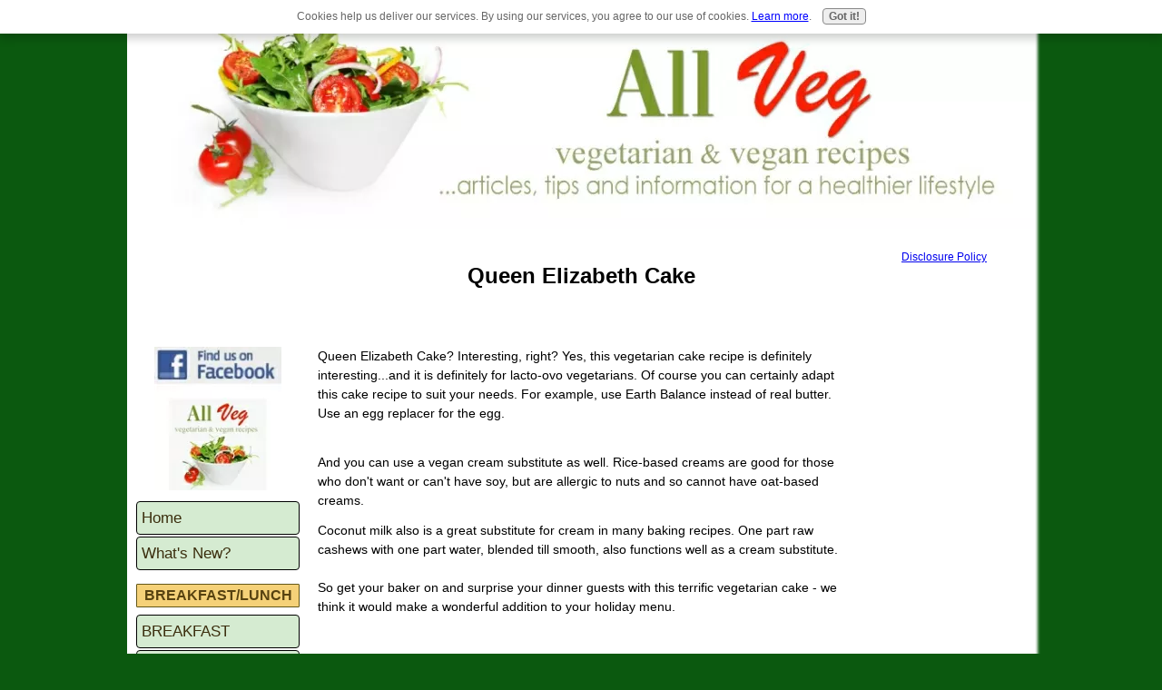

--- FILE ---
content_type: text/html; charset=UTF-8
request_url: https://www.all-veg.com/queen-elizabeth-cake.html
body_size: 8452
content:
<!DOCTYPE HTML PUBLIC "-//W3C//DTD HTML 4.01 Transitional//EN"
        "http://www.w3.org/TR/html4/loose.dtd">
<html>
<head><meta http-equiv="content-type" content="text/html; charset=UTF-8"><title>Queen Elizabeth Cake</title><meta name="description" content="Queen Elizabeth Cake - An informative article and delicious vegetarian cake recipe"><link href="/sd/support-files/A.style.css.pagespeed.cf.0fJ5iBC-sw.css" rel="stylesheet" type="text/css">
<!-- start: tool_blocks.sbi_html_head -->
<link rel="canonical" href="https://www.all-veg.com/queen-elizabeth-cake.html"/>
<link rel="alternate" type="application/rss+xml" title="RSS" href="https://www.all-veg.com/healthy-vegetarian-recipes.xml">
<meta property="og:site_name" content="All-Veg.com"/>
<meta property="og:title" content="Queen Elizabeth Cake"/>
<meta property="og:description" content="Queen Elizabeth Cake - An informative article and delicious vegetarian cake recipe"/>
<meta property="og:type" content="article"/>
<meta property="og:url" content="https://www.all-veg.com/queen-elizabeth-cake.html"/>
<meta property="og:image" content="https://www.all-veg.com/easy-vegetarian-recipes-fb.jpg"/>
<!-- SD -->
<script type="text/javascript" language="JavaScript">var https_page=0</script>
<script src="/c/gdpr-reviveit.js" type="text/javascript" charset="utf-8"></script><script src="https://www.all-veg.com/sd/support-files/gdprcookie.js.pagespeed.jm.LyJeXqoTyT.js" async defer type="text/javascript"></script><!-- end: tool_blocks.sbi_html_head -->
<!-- start: shared_blocks.130984128#end-of-head -->
<!-- end: shared_blocks.130984128#end-of-head -->
<script type="text/javascript" src="/sd/support-files/fix.js.pagespeed.jm.xjuhUcMCVS.js"></script>
<script type="text/javascript">FIX.doEndOfHead();</script>
</head>
<body>
<div id="PageWrapper">
<div id="Header">
<div class="Liner">
<!-- start: shared_blocks.130984124#top-of-header -->
<div>
<a href="https://www.all-veg.com/"><img src="[data-uri]" title="Home" alt="Invis" width="980" height="250"></a>
</div>
<!-- end: shared_blocks.130984124#top-of-header -->
<!-- start: shared_blocks.130984115#bottom-of-header -->
<div class="ExtraNav"><font size="2.5"><b>
<ul>
<li>
<a href="https://www.all-veg.com/Vegetarian-Lifestyle.html">Lifestyle</a> |
</li>
<li>
<a href="https://www.all-veg.com/vegetarian-cooking-tips.html">Cooking Tips</a> |
</li>
<li>
<a href="https://www.all-veg.com/Recipe-Submission.html">Submit A Recipe</a> |
</li>
<li>
<a href="https://www.all-veg.com/Vegetarian-Resources.html">Resources</a> |
</li>
<li>
<a href="https://www.all-veg.com/Contact-Us.html">Contact Us</a> |
</li>
<li>
<a href="https://www.all-veg.com/Privacy-Policy.html">Privacy Policy</a>
</li>
</ul></font></b><br>
</div>
<!-- end: shared_blocks.130984115#bottom-of-header -->
</div><!-- end Liner -->
</div><!-- end Header -->
<div id="ContentWrapper">
<div id="ContentColumn">
<div class="Liner">
<!-- start: shared_blocks.130984112#above-h1 -->
<!-- end: shared_blocks.130984112#above-h1 -->
<h1 style="text-align: center">Queen Elizabeth Cake</h1>
<!-- start: shared_blocks.132107701#SMALL BREAK -->
<br><br>
<!-- end: shared_blocks.132107701#SMALL BREAK -->
<p><span style="font-size: 14px;">Queen Elizabeth Cake? Interesting, right? Yes, t</span><span style="font-size: 14px;">his vegetarian cake recipe is definitely interesting...and it is definitely for lacto-ovo vegetarians. Of course you can certainly adapt this cake recipe to suit your needs. For example, use Earth Balance instead of real butter. Use an egg replacer for the egg.&#xa0;</span></p><p><span style="font-size: 14px;"><br/>And you can use a vegan cream substitute as well.&#xa0;</span><span style="font-family: sans-serif;font-size: 14px;">Rice-based creams are good for those who don't want or can't have soy, but are allergic to nuts and so cannot have oat-based creams.</span></p><p><span style="font-size: 14px;">Coconut milk also is a great substitute for cream in many baking recipes. One part raw cashews with one part water, blended till smooth, also functions well as a cream substitute.<br/><br/>So get your baker on and surprise your dinner guests with this terrific vegetarian cake - we think it would make a wonderful addition to your holiday menu.</span></p>
<!-- start: shared_blocks.130984132#below-h1 -->
<!-- start: shared_blocks.131842018#LARGE BREAK -->
<br><br><br><br>
<!-- end: shared_blocks.131842018#LARGE BREAK -->
<div style="float: left; margin-right: 10px">
<script type="text/javascript">google_ad_client="pub-4520119733373775";;google_ad_width=336;google_ad_height=280;</script><script type="text/javascript" src="https://pagead2.googlesyndication.com/pagead/show_ads.js"></script>
</div>
<!-- end: shared_blocks.130984132#below-h1 -->
<p style="text-align: left;"><span style="font-size: 14px;"><strong>All hail the Queen Elizabeth Cake!<br/>&#xa0; &#xa0; &#xa0; &#xa0; &#xa0; &#xa0; &#xa0; &#xa0; &#xa0; &#xa0; &#xa0; &#xa0; &#xa0; &#xa0; &#xa0; &#xa0; &#xa0; &#xa0; &#xa0; &#xa0;by Eve Pearce<br/><br/></strong></span></p><p><span style="font-size: 14px;">There was a time when ‘delicious dessert’ meant three things: cheesecake, chocolate volcano or, for those after slightly more delicate fare, crème brûlée. These three desserts were star players on just about every aspiring creative cuisine restaurant and to this day, they rank up right there with homemade pancakes or a nutty&#xa0;brownie&#xa0;as far as the ‘yum factor’ is concerned. For many vegetarians, finding a scrumptious savory dish&#xa0;at an average restaurant can often be difficult, but at least we can usually find our perfect match under the tempting dessert listings.</span></p><p><span style="font-size: 14px;">When it comes to sweet and savory dishes in trendy restaurants across the globe, the ‘slow movement’ has been making its mark, enticing diners with the crisp, fresh flavor of seasonal, organic foods often referred to as ‘zero kilometer’ produce. The idea is to reconnect with Nature and the earth by taking the time to prepare delicious homemade meals rather than gobbling down a calorific meal at a fast food establishment. When it comes to family meals, this often involves taking the time to invite kids into the kitchen and teach them about nutrition using a hands-on approach. To quote <a href="http://www.kwikmed.org" onclick="return FIX.track(this);" rel="noopener" target="_blank">KwikMed.org,</a> “Obesity levels are on the increase, and this is due to a lack of exercise combined with a bad diet that contains all the wrong foods and not enough of the right sort of nutrition”. Rather than&#xa0;placate&#xa0;kids with processed food and nutritionally starved store-bought treats, we can teach them how to make desserts containing nutritious ingredients like dates&#xa0;(which promote a healthy heart, brain and digestive system) and walnuts (which are a wonderful source of heart-healthy monounsaturated fats).&#xa0;</span></p><p><span style="font-size: 14px;">In this post, we present you with a true Christmas classic: the Queen Elizabeth cake, jam-packed with soft dates and nutty goodness and topped with a to-die-for toffee sauce. From&#xa0;first bite, it makes it easy to thank Nature for all its bounties and to discover how delicious vegetarian temptations can be.</span></p>
<!-- start: shared_blocks.131842018#LARGE BREAK -->
<br><br><br><br>
<!-- end: shared_blocks.131842018#LARGE BREAK -->
<!-- start: shared_blocks.130984127#below-paragraph-1 -->
<!-- start: shared_blocks.132081404#STARTPRINT -->
<script language="JavaScript">var gAutoPrint=true;function printSpecial(){if(document.getElementById!=null){var html='<HTML>\<HEAD>\ ';if(document.getElementsByTagName!=null){var headTags=document.getElementsByTagName("head");if(headTags.length>0)html+=headTags[0].innerHTML;}html+='\ </HE'+'AD>\ <BODY style="color: #000; background: #fff;">\ ';var printReadyElem=document.getElementById("printReady");if(printReadyElem!=null){html+=printReadyElem.innerHTML;}else{alert("Could not find the printReady section in the HTML");return;}html+='\ </BO'+'DY>\ </HT'+'ML>';var printWin=window.open("","printSpecial");printWin.document.open();printWin.document.write(html);printWin.document.close();if(gAutoPrint)printWin.print();}else{alert("Sorry, the print ready feature is only available in modern browsers.");}}</script>
<div id="printReady">
<!-- end: shared_blocks.132081404#STARTPRINT -->
<!-- end: shared_blocks.130984127#below-paragraph-1 -->
<p><strong>Queen Elizabeth Cake</strong></p><p><strong>Ingredients (serves around eight people):</strong></p><p><strong>For the dates:</strong></p><p>1 cup boiling water<br/>1 cup pitted dates<br/>1 tsp baking soda</p><p><strong>For the cake:</strong></p><p>¼ cup unsalted butter<br/>1 lightly packed cup brown sugar<br/>1 tsp vanilla extract<br/>1 egg<br/>½ cup walnuts (plus around six whole walnuts set aside for decoration)<br/>1 ½ cup sifted all-purpose flour<br/>1/3 tsp fine salt<br/>1/3 tsp baking powder</p><p><strong>For the topping:</strong></p><p>2 Tbsp.&#xa0;butter<br/>4 Tbsp.&#xa0;brown&#xa0;sugar<br/>1 six-ounce can cream</p><p><br/><br/><strong>Instructions:<br/><br/></strong>Cut each date into eight small pieces. Boil water, turn off heat and throw in the chopped dates. Add baking soda, stir once or twice and set aside. <br/><br/>Butter a small donut pan and preheat the oven to 350º. Now start working on the cake. Melt the butter in a pot over low heat, adding sugar until the mixture obtains the consistency of porridge (this process should take around three minutes).&#xa0; The mixture should neither be runny nor too dry. </p><p>Turn the heat off and set the pot aside.</p><p>Sift the flour into a bowl together with the salt and baking powder. Set aside.</p><p>Take the butter and sugar mixture, which should be warm (not hot), add the vanilla essence and mix. Add the whole egg and mix again then add nuts and finally, the date mixture (including the water and soda).</p><p>Add the flour mixture to the date mixture in three batches, making sure the flour is perfectly incorporated. </p><p>Pour the mixture into the buttered pan and bake for around 30 minutes or until an inserted toothpick comes out clean. Once the pan is cool, use a blunt knife to separate the cake from the edges of the pan. Do not remove the cake from the mold until the topping is done, to retain the maximum level of moisture.</p><p>To make the topping, melt the butter and brown sugar in a pan over medium heat, stirring continuously. When the sugar is almost completely dissolved, add the can of cream and stir continuously until it becomes semi-thick and goes a light iced coffee color. </p><p>This process will take around 10 to 15 minutes. Do not cook for too long, as the topping will harden when it cools down. </p><p>Allow it to cool slightly before pouring it over the cake.</p><p><br/></p><p><strong>To serve:</strong></p><p>Decorate your cake with whole walnut pieces. Once sliced, you can also serve with additional whipped cream.<br/></p>
<!-- start: shared_blocks.132081861#PRINTBUTTON -->
</div><br><br>
<!--Place the Print This button here -->
<center><form id="printMe" name="printMe">
<input type="button" name="printMe" onClick="printSpecial()" value="Print this Recipe">
</form></center>
<br><br>
<!-- end: shared_blocks.132081861#PRINTBUTTON -->
<!-- start: shared_blocks.132107701#SMALL BREAK -->
<br><br>
<!-- end: shared_blocks.132107701#SMALL BREAK -->
<!-- start: shared_blocks.130984126#above-socialize-it -->
<!-- start: tool_blocks.faceit_like.2 --><div style='min-height:94px; display: block;'><div class="fb-like" data-href="http://www.all-veg.com/queen-elizabeth-cake.html" data-layout="button_count" data-send="true" data-show-faces="false" data-width="400"></div></div><!-- end: tool_blocks.faceit_like.2 -->
<!-- start: shared_blocks.131842018#LARGE BREAK -->
<br><br><br><br>
<!-- end: shared_blocks.131842018#LARGE BREAK -->
<!-- start: shared_blocks.132178759#Top Of Page -->
<p style="text-align: center;"><a href="#Header"><span style="font-size: 16px;">Back to Top</span></a></p><p style="text-align: center;"><span style="font-size: 14px;">or</span></p><p style="text-align: center;"><a href="https://www.all-veg.com/"><span style="font-size: 16px;font-weight: normal;">HOME</span></a><br/></p>
<!-- end: shared_blocks.132178759#Top Of Page -->
<!-- start: shared_blocks.131842018#LARGE BREAK -->
<br><br><br><br>
<!-- end: shared_blocks.131842018#LARGE BREAK -->
<!-- end: shared_blocks.130984126#above-socialize-it -->
<!-- start: shared_blocks.131836777#COMMENTS -->
<br><br>
<div class="fb-comments" data-href="https://www.all-veg.com" data-width="470" data-num-posts="5"></div>
<br><br>
<!-- end: shared_blocks.131836777#COMMENTS -->
<!-- start: shared_blocks.132107701#SMALL BREAK -->
<br><br>
<!-- end: shared_blocks.132107701#SMALL BREAK -->
<!-- start: shared_blocks.130984114#socialize-it -->
<script type="text/javascript">google_ad_client="pub-4520119733373775";;google_ad_width=336;google_ad_height=280;</script><script type="text/javascript" src="https://pagead2.googlesyndication.com/pagead/show_ads.js"></script>
<script type="text/javascript">stLight.options({publisher:"27211067-efd4-43e7-b911-ccae61635bc5",doNotHash:false,doNotCopy:false,hashAddressBar:false});</script>
<script>var options={"publisher":"27211067-efd4-43e7-b911-ccae61635bc5","position":"left","ad":{"visible":false,"openDelay":5,"closeDelay":0},"chicklets":{"items":["facebook","pinterest","twitter","linkedin","googleplus","delicious"]}};var st_hover_widget=new sharethis.widgets.hoverbuttons(options);</script>
<div class=" socializeIt socializeIt-responsive" style="border-color: #cccccc; border-width: 1px 1px 1px 1px; border-style: solid; box-sizing: border-box"><div style="overflow-x: auto;">
<table class="columns_block grid_block" border="0" style="width: 100%;"><tr><td class="column_0" style="width: 20%;vertical-align:top;">
<div class="shareHeader">
<strong class="ss-shareLabel" style="font-size: 16px;">Share this page:</strong>
<div id="whatsthis" style="font-size:11px;"><a href="#" onclick="open_whats_this(); return false;">What&rsquo;s this?</a></div>
</div>
</td><td class="column_1" style="width: 80%;vertical-align:top;">
</td></tr></table>
</div>
<div class="socialize-pay-it-forward-wrapper" style="background:#99CC99;">
<details class="socialize-pay-it-forward">
<summary>Enjoy this page? Please pay it forward. Here's how...</summary>
<p>Would you prefer to share this page with others by linking to it?</p>
<ol>
<li>Click on the HTML link code below.</li>
<li>Copy and paste it, adding a note of your own, into your blog, a Web page, forums, a blog comment,
your Facebook account, or anywhere that someone would find this page valuable.</li>
</ol>
<script>var l=window.location.href,d=document;document.write('<form action="#"><div style="text-align:center"><textarea cols="50" rows="2" onclick="this.select();">&lt;a href="'+l+'"&gt;'+d.title+'&lt;/a&gt;</textarea></div></form>');</script>
</details>
</div>
</div>
<!-- end: shared_blocks.130984114#socialize-it -->
<!-- start: shared_blocks.130984123#below-socialize-it -->
<p style="text-align: center;"><span style="font-size: 10px;">The opinions expressed in this website are strictly those of the authors.</span><br/><span style="font-size: 10px;">Always consult your nutritionist or healthcare provider before beginning a new diet regimen. </span><br/><span style="font-size: 10px;">© 2011-2012 - all-veg.com. All rights reserved. </span><br/><span style="font-size: 10px;">Reproduction of any material without express written permission is strictly prohibited by law.</span><br/></p>
<!-- end: shared_blocks.130984123#below-socialize-it -->
</div><!-- end Liner -->
</div><!-- end ContentColumn -->
</div><!-- end ContentWrapper -->
<div id="NavColumn">
<div class="Liner">
<!-- start: shared_blocks.130984133#top-of-nav-column -->
<!-- start: shared_blocks.191674036#RI-Text-Link -->
<script type="text/javascript">google_ad_client="pub-4520119733373775";google_ad_slot="2721269263";google_ad_width=120;google_ad_height=90;</script>
<script type="text/javascript" src="https://pagead2.googlesyndication.com/pagead/show_ads.js"></script><br><br>
<!-- end: shared_blocks.191674036#RI-Text-Link -->
<div class="ImageBlock ImageBlockCenter"><a href="https://www.facebook.com/pages/All-Veg-Vegetarian-and-Vegan-food-and-more/197595906946014" onclick="return FIX.track(this);" rel="noopener" target="_blank"><img src="https://www.all-veg.com/images/xAllVegFaceBook.jpg.pagespeed.ic.LlCgI8zpTa.webp" width="140" height="158" data-pin-media="https://www.all-veg.com/images/AllVegFaceBook.jpg" style="width: 140px; height: auto"></a></div>
<!-- end: shared_blocks.130984133#top-of-nav-column -->
<!-- start: shared_blocks.130984129#navigation -->
<!-- start: tool_blocks.navbar --><div class="Navigation"><ul><li class=""><a href="/">Home</a></li><li class=""><a href="/healthy-vegetarian-recipes-blog.html">What's New?</a></li><li><h3>BREAKFAST/LUNCH</h3><ul><li class=""><a href="/vegetarian-breakfast-ideas.html">BREAKFAST</a></li><li class=""><a href="/vegetarian-lunch-ideas.html">LUNCH</a></li></ul></li><li><h3>SALADS</h3><ul><li class=""><a href="/fruity-salads.html">FRUIT(Y) SALADS</a></li><li class=""><a href="/Savory-Salad-Recipes.html">SAVORY SALADS</a></li><li class=""><a href="/pasta-salads.html">PASTA SALADS</a></li><li class=""><a href="/veggie-salads.html">VEGGIE SALADS</a></li><li class=""><a href="/veggie-dips-and-dressings.html">DIPS & DRESSINGS</a></li></ul></li><li><h3>SOUP'S ON!</h3><ul><li class=""><a href="/vegetarian-soup-recipes.html">SOUPS and STEWS</a></li><li class=""><a href="/vegetarian-chili.html">CHILI</a></li></ul></li><li><h3>ENTRÉES</h3><ul><li class=""><a href="/vegetarian-pasta-recipes.html">PASTA</a></li><li class=""><a href="/Tofu-Recipes.html">TOFU</a></li><li class=""><a href="/Rice-Recipes.html">RICE</a></li><li class=""><a href="/vegetarian-casseroles.html">CASSEROLES</a></li><li class=""><a href="/veggie-recipes.html">VEGGIES</a></li></ul></li><li><h3>DESSERTS</h3><ul><li class=""><a href="/delicious-desserts.html">DELICIOUS TREATS</a></li></ul></li><li><h3>ARTICLES & INFORMATION</h3><ul><li class=""><a href="/Vegetarian-Lifestyle.html">Vegetarian Lifestyle</a></li><li class=""><a href="/vegetarian-cooking-tips.html">Vegetarian Cooking Tips</a></li></ul></li><li><h3>FREE COUPONS</h3><ul><li class=""><a href="/My-Free-Coupons.html">COUPON PAGE</a></li></ul></li><li><h3>The Basics</h3><ul><li class=""><a href="/About.html">ABOUT</a></li><li class=""><a href="/Contact-Us.html">CONTACT US</a></li></ul></li><li><h3>YOUR RECIPES</h3><ul><li class=""><a href="/Recipe-Submission.html">SUBMIT A RECIPE</a></li></ul></li><li class=""><a href="/healthy-vegetarian-recipes.html">Tell your story</a></li></ul></div>
<!-- end: tool_blocks.navbar -->
<!-- end: shared_blocks.130984129#navigation -->
<!-- start: shared_blocks.130984134#bottom-of-nav-column -->
<!-- start: shared_blocks.131842018#LARGE BREAK -->
<br><br><br><br>
<!-- end: shared_blocks.131842018#LARGE BREAK -->
<center><a href="http://tracking.livingwithout.com/aff_c?offer_id=2&aff_id=1112&file_id=44" rel="noopener" target="_blank"><img src="http://media.go2speed.org/brand/files/belvoir/2/Subscription120x2402.jpg" width="120" height="240" border="0"/></a></center>
<!-- start: shared_blocks.132107701#SMALL BREAK -->
<br><br>
<!-- end: shared_blocks.132107701#SMALL BREAK -->
<p style="text-align: center;"><span style="font-family: 'comic sans ms','marker felt',sans-serif;font-size: 18px;color: rgb(32, 145, 12);"><b>BLOGS <br/>WE&#xa0; LIKE</b></span><br/></p>
<br>
<p style="text-align: center;"><a href="http://www.veggieeatsandothertreats.com/" onclick="return FIX.track(this);" rel="noopener" target="_blank"><span style="font-family: 'comic sans ms','marker felt',sans-serif;color: rgb(32, 145, 12);font-size: 18px;text-decoration: none;"><b>Veggie Eats and Other Treats</b></span></a><br/></p>
<p style="text-align: center;"><a href="http://veggiemealmaker.com/vegetarian-blog" onclick="return FIX.track(this);" rel="noopener" target="_blank"><span style="font-size: 18px;color: rgb(32, 145, 12);font-family: 'comic sans ms','marker felt',sans-serif;"><b>Veggie <br/>Meal Maker</b></span></a><br/></p>
<p style="text-align: center;"><a href="http://thelazyvegetarian.blogspot.com/" onclick="return FIX.track(this);" rel="noopener" target="_blank"><span style="font-size: 18px;color: rgb(32, 145, 12);font-family: 'comic sans ms','marker felt',sans-serif;"><b>The Lazy Vegetarian</b></span></a><br/></p>
<!-- end: shared_blocks.130984134#bottom-of-nav-column -->
</div><!-- end Liner -->
</div><!-- end NavColumn -->
<div id="ExtraColumn">
<div class="Liner">
<!-- start: shared_blocks.130984117#top-extra-default -->
<p style="text-align: center;"><a href="https://www.all-veg.com/Full-Disclosure.html" target="_blank">Disclosure Policy</a><br/></p>
<br><br>
<!-- end: shared_blocks.130984117#top-extra-default -->
<!-- start: shared_blocks.130984131#extra-default-nav -->
<center>
<script type="text/javascript">google_ad_client="pub-4520119733373775";google_ad_width=120;google_ad_height=600;</script>
<script type="text/javascript" src="https://pagead2.googlesyndication.com/pagead/show_ads.js"></script>
</center>
<!-- start: shared_blocks.132107701#SMALL BREAK -->
<br><br>
<!-- end: shared_blocks.132107701#SMALL BREAK -->
<!-- start: shared_blocks.132107701#SMALL BREAK -->
<br><br>
<!-- end: shared_blocks.132107701#SMALL BREAK -->
<!-- start: shared_blocks.132107701#SMALL BREAK -->
<br><br>
<!-- end: shared_blocks.132107701#SMALL BREAK -->
<!-- end: shared_blocks.130984131#extra-default-nav -->
<!-- start: shared_blocks.130984120#bottom-extra-default -->
<!-- end: shared_blocks.130984120#bottom-extra-default -->
</div><!-- end Liner-->
</div><!-- end ExtraColumn -->
<div id="Footer">
<div class="Liner">
<!-- start: shared_blocks.130984116#above-bottom-nav -->
<!-- end: shared_blocks.130984116#above-bottom-nav -->
<!-- start: shared_blocks.130984119#bottom-navigation -->
<!-- end: shared_blocks.130984119#bottom-navigation -->
<!-- start: shared_blocks.130984113#below-bottom-nav -->
<!-- end: shared_blocks.130984113#below-bottom-nav -->
<!-- start: shared_blocks.130984118#footer -->
<!-- end: shared_blocks.130984118#footer -->
</div><!-- end Liner -->
</div><!-- end Footer -->
</div><!-- end PageWrapper -->
<script type="text/javascript">FIX.doEndOfBody();</script>
<!-- start: tool_blocks.sbi_html_body_end -->
<script>var SS_PARAMS={pinterest_enabled:false,googleplus1_on_page:false,socializeit_onpage:false};</script> <div id="fb-root"></div>
<script async defer crossorigin="anonymous" src="https://connect.facebook.net/en_US/sdk.js#xfbml=1&version=v4.0&autoLogAppEvents=1"></script><style>.g-recaptcha{display:inline-block}.recaptcha_wrapper{text-align:center}</style>
<script>if(typeof recaptcha_callbackings!=="undefined"){SS_PARAMS.recaptcha_callbackings=recaptcha_callbackings||[]};</script><script>(function(d,id){if(d.getElementById(id)){return;}var s=d.createElement('script');s.async=true;s.defer=true;s.src="/ssjs/ldr.js";s.id=id;d.getElementsByTagName('head')[0].appendChild(s);})(document,'_ss_ldr_script');</script><!-- end: tool_blocks.sbi_html_body_end -->
<!-- Generated at 09:23:16 02-Dec-2022 with basic_white_nce v58 -->
</body>
</html>


--- FILE ---
content_type: text/html; charset=utf-8
request_url: https://www.google.com/recaptcha/api2/aframe
body_size: 263
content:
<!DOCTYPE HTML><html><head><meta http-equiv="content-type" content="text/html; charset=UTF-8"></head><body><script nonce="hs6H52Gfy4tgYot5uDSIaw">/** Anti-fraud and anti-abuse applications only. See google.com/recaptcha */ try{var clients={'sodar':'https://pagead2.googlesyndication.com/pagead/sodar?'};window.addEventListener("message",function(a){try{if(a.source===window.parent){var b=JSON.parse(a.data);var c=clients[b['id']];if(c){var d=document.createElement('img');d.src=c+b['params']+'&rc='+(localStorage.getItem("rc::a")?sessionStorage.getItem("rc::b"):"");window.document.body.appendChild(d);sessionStorage.setItem("rc::e",parseInt(sessionStorage.getItem("rc::e")||0)+1);localStorage.setItem("rc::h",'1770117741635');}}}catch(b){}});window.parent.postMessage("_grecaptcha_ready", "*");}catch(b){}</script></body></html>

--- FILE ---
content_type: text/css; charset=utf-8
request_url: https://www.all-veg.com/sd/support-files/A.style.css.pagespeed.cf.0fJ5iBC-sw.css
body_size: 9657
content:
body{background:#fff;margin:0;padding:0;font-family:Verdana,Geneva,sans-serif;color:#000;font-size:75%;line-height:1.5}h1,h2,h3,h4,h5,h6{font-weight:bold}h1,h2,h3,h4,h5,h6{margin:1em 0 .5em}h1{font-size:200%}h2{font-size:150%}h3{font-size:125%}h4{font-size:100%}blockquote{font-size:115%;font-style:italic;margin:12px 50px}code{color:navy}img{border:0}p{margin:1em 0}a{color:#00e}a:visited{color:#55199a}a:active{color:#e00}a img{border:0}#PageWrapper{width:1000px;margin:0 auto}#Header{width:1000px}#Header .Liner{padding:1px 0;position:relative;min-height:198px;_height:198px}#ContentWrapper{float:left;width:600px;padding-left:200px;padding-right:200px}#ContentColumn{width:600px}#NavColumn{float:left;width:200px;margin-left:-1000px}#ExtraColumn{float:left;width:200px;margin-left:-200px}#Footer{clear:both;width:1000px}.Liner{padding:10px;*zoom: 1}#Header .Liner{background:url(https://www.all-veg.com/sd/image-files/xheader-image.gif.pagespeed.ic.SDpn5q3vft.webp) no-repeat}#Footer .Liner{text-align:center}#PageWrapper .Navigation h3{font-family:Verdana,Geneva,sans-serif;font-size:15px;font-weight:bold;color:#000;text-align:left;background-color:transparent;border:0;margin:15px 0 7.5px}.Navigation ul{list-style-type:none;padding:0;margin:0}.Navigation li{padding:0;margin:0 0 2px}.Navigation a{text-decoration:none;padding:5px;display:block;_zoom:1}table#PageWrapper .Navigation{min-width:180px;_width:180px}.ThumbnailLink{text-align:center}#Header .ExtraNav{position:absolute;top:0;right:0;text-align:right}#Footer .ExtraNav{margin:12px auto}.ExtraNav ul{list-style-type:none;padding:0;margin:0}.ExtraNav ul li{display:inline}#PageWrapper .CalloutBox p{font-family:Verdana,Geneva,sans-serif;font-size:11px;font-variant:normal;color:#000}.CalloutBox{background:#ccc;margin:1em auto;padding:.3em;width:85%}.CalloutBox p{font-size:95%;margin:0;padding:.5em}#PageWrapper .ReminderBox h4{font-family:Verdana,Geneva,sans-serif;font-size:12px;font-weight:bold;font-style:normal;font-variant:normal;color:#000;text-align:center;border:0;margin:0;background:none}#PageWrapper .ReminderBox p{font-family:Verdana,Geneva,sans-serif;font-size:12px;font-variant:normal;color:#000}.ReminderBox{background:#ccc;width:35%;margin:1em 0 1em 1em;padding:.3em;float:right}.ReminderBox h4{margin:0;padding:.5em;text-align:center}.ReminderBox p{margin:0;padding:.5em}.AdSenseBoxLeft{margin:0 18px 12px;float:left}.AdSenseBoxRight{margin:0 18px 12px;float:right}.AdSenseBoxCenter{text-align:center;clear:both}.AdSenseBoxCenter468{width:468px;margin:0 auto 12px;clear:both}.AdSenseBoxExtraColumn{padding:0;margin:0 auto 12px;clear:both}.ReturnToNavBox{margin:40px auto 0;padding:0 2px}.formBarGraphBar{border:0;background-color:#009}.blogItItem{margin:18px 0;border-bottom:1px solid #ccc}.RSSbox{padding:.2em 0 1em;font-weight:bold;text-align:center;margin-top:8px;margin-bottom:8px}.RSSbox img{padding:1px 0}.RSSbox ul,.RSSbox ul li{margin:0;padding:0}.RSSbox ul{list-style-type:none;clear:both}.RSSbox ul li{text-align:center}.RSSbox ul li img{border:0;padding:1px 0}.Ezine{border:1px solid #666;background:#fff;padding:4px;margin-top:8px;margin-bottom:8px}.Ezine table{width:100%}.Ezine td{width:50%;text-align:center;vertical-align:top}.Ezine .EzineInputAbove{width:100%}.EzineInput input{width:90%;max-width:350px}td.EzineLabel{text-align:right;font-weight:bold}td.EzineLabelAbove{text-align:center}.EzineDescription{text-align:center}.EzineDescription small{font-size:90%}.Clear{clear:both}.Caption{font-size:85%;font-weight:bold;display:block;margin-bottom:10px}hr{clear:both}#PageWrapper .ImageBlockCenter{margin:1em 0}.ItemRight{float:right;margin:2px 0 12px 18px;text-align:center}.ItemCenter{margin:2px auto 12px;text-align:center;clear:both}.ItemLeft{float:left;margin:2px 18px 12px 0;text-align:center}div#PageWrapper img,table#PageWrapper img{max-width:none}#PageWrapper .ImageBlock img{max-width:100%}.ImageBlock img{margin:0}#PageWrapper .ImageBlock{overflow:hidden}#PageWrapper .ImageBlockLeft{float:left;text-align:center}#PageWrapper .ImageBlockLeft img{margin-right:5px}#PageWrapper .ImageBlockRight{float:right;text-align:center}#PageWrapper .ImageBlockRight img{margin-left:5px}#PageWrapper .ImageBlockCenter{text-align:center}#PageWrapper .noalignment{float:left}#PageWrapper .pinit{text-align:center}#PageWrapper .FormBlockLeft .formwrapper{float:left;margin-right:5px}#PageWrapper .FormBlockRight .formwrapper{float:right;margin-left:5px}#PageWrapper .FormBlockCenter .formwrapper{margin-left:auto;margin-right:auto}#PageWrapper .fb-like,#PageWrapper .fb-comments{display:block;text-align:center;margin-top:10px;margin-bottom:10px}#PageWrapper .formbody td{padding:2px}#notificationOptions,#notificationOptions li{list-style-type:none}.socializeIt,.formbody,.c2_invitation{margin-top:12px;margin-bottom:12px}.googlePlusOne{margin-top:8px;margin-bottom:8px}.TOC dt{font-weight:bold}.TOC dd{margin-bottom:20px}table#PageWrapper{border-collapse:collapse}td#Header,td#Footer,td#NavColumn,td#ContentWrapper,td#ContentColumn,td#ExtraColumn{vertical-align:top}td#ContentColumn,td#ExtraColumn,td#NavColumn{float:none}@media only screen and (max-device-width:480px){html{-webkit-text-size-adjust:none}}html.landscape #ContentColumn{font-size:125%;line-height:1.3}html.mobile .desktopOnly{display:none}.mobileOnly{display:none}html.mobile .mobileOnly{display:block}html.mobile form>table{max-width:100%!important;width:auto!important;-moz-box-sizing:border-box;-webkit-box-sizing:border-box;box-sizing:border-box}html.mobile #NotifyDiv input[type="text"],html.mobile .formbody input[type="text"],html.mobile .comments input[type="text"],html.mobile #NotifyDiv textarea,html.mobile .formbody textarea,html.mobile .comments textarea,html.mobile #NotifyDiv select,html.mobile .formbody select,html.mobile .comments select{width:90%!important}html.mobile #pendingSubmission table{width:100%}html.mobile img{max-width:100%;height:auto;-moz-box-sizing:border-box;-webkit-box-sizing:border-box;box-sizing:border-box}html.mobile iframe{max-width:100%}#toolbar{display:none}#toolbar{text-align:center;width:100%;height:auto;-moz-box-sizing:border-box;-webkit-box-sizing:border-box;box-sizing:border-box;z-index:1000;padding:4px 2px;background:#000;position:fixed;top:0;left:0;display:block}html.mobile #toolbar{display:table;padding:0}html.mobile #toolbarInnerWrapper{display:table-cell;vertical-align:middle;height:35px}html.mobile #toolbar button{width:47.5%;font-size:12px;padding:.3em}html.android2 #toolbar button{background:#f7f7f7;border:1px solid #2f4255;border-radius:.5em}html.fullView #mobileBtn{width:97%}html.mobile #toTopBtn,html.mobile #navBtn{width:64.1%}html.mobile #fullBtn{width:31.1%;margin-right:4px}html.mobile #fullBtn,html.mobile #navBtn{display:inline-block}#fullBtn,#navBtn,#toTopBtn,html.mobile #mobileBtn{display:none}.iosbtnfix{height:1000px;overflow:hidden}.phantomHeaderImage{position:absolute;left:-9999px;top:-9999px}html.mobile,html.mobile body{height:100%}html.mobile #PageWrapper{margin-top:35px;text-align:center;width:100%;-moz-box-sizing:border-box;-webkit-box-sizing:border-box;box-sizing:border-box;overflow:hidden;background-size:100%;-webkit-overflow-scrolling:touch}html.fullView #PageWrapper{margin-top:65px}html.mobile #Header,html.mobile #Footer{width:100%}html.mobile #Header .Liner{background-size:100%}html.mobile #ContentWrapper{padding:0;float:none;width:auto}html.mobile #ContentColumn{width:auto}html.mobile #ContentColumn,html.mobile #NavColumn,html.mobile #ExtraColumn{float:none;margin:0}html.mobile #NavColumn,html.mobile #ExtraColumn{margin-top:200px}html.mobile #ContentColumn,html.mobile #Header,html.mobile #NavColumn,html.mobile #ExtraColumn{text-align:left}html.mobile #NavColumn,html.mobile #ExtraColumn{display:inline-block;vertical-align:top;overflow:hidden}html.mobile #Footer{position:absolute;top:10000px;left:0;overflow:hidden}@media only screen and (max-width:550px){html.mobile .socializeIt,html.mobile .socializeIt img{width:100%!important}html.mobile .socializeIt-2>tbody>tr:first-child>td{width:45%}html.mobile .socializeIt-2>tbody>tr:first-child>td:first-child{width:10%}}html.mobile blockquote{margin-left:8%;margin-right:8%}html.mobile .ExtraNav{display:none!important}@media only screen and (max-width:359px){html.mobile #NavColumn,html.mobile #ExtraColumn{width:155px}}@media only screen and (min-width:360px){html.mobile #NavColumn,html.mobile #ExtraColumn{width:170px}}@media only screen and (max-width:389px){html.mobile #NavColumn *,html.mobile #ExtraColumn *{max-width:100%;background-size:100%}}@media only screen and (min-width:390px){html.mobile #NavColumn,html.mobile #ExtraColumn{width:190px}}html.mobile #ContentColumn .Liner{padding-left:2%;padding-right:2%}html.mobile #NavColumn .Liner,html.mobile #ExtraColumn .Liner{padding:20px 5px}html.mobile #Footer .Liner{padding:2%}html.mobile .CalloutBox{padding:1%}.HorizontalNavBar ul.root{display:inline-block;*display: inline;*zoom: 1;margin:0 auto;padding:0;line-height:18px;font-size:16px}.HorizontalNavBar ul ul{display:none;position:absolute;top:27px;left:1px;z-index:2;margin:0 0 0 -1px;padding:0;*zoom: 1;background:#fff;width:150px}.HorizontalNavBar ul ul ul{top:0;left:150px;margin:0 0 0 -2px;_top:1px}.HorizontalNavBar li{display:block;margin:0;padding:0;list-style:none;position:relative;float:left;white-space:nowrap;border:0}.HorizontalNavBar li.li1{z-index:1}.HorizontalNavBar li.hover{z-index:2}.HorizontalNavBar li li{float:none;white-space:normal;border:1px solid #fff;background:#fff;margin-top:-1px}.HorizontalNavBar span.navheader,.HorizontalNavBar a{display:block;padding:4px 8px;text-decoration:none;_float:left}.HorizontalNavBar ul ul span.navheader,.HorizontalNavBar ul ul a{_float:none}.HorizontalNavBar span.navheader{cursor:default;*zoom: 1;position:relative;padding-left:18px}.HorizontalNavBar ul ul span.navheader{padding-left:8px;padding-right:18px}.HorizontalNavBar span.navheader ins{display:block;width:0;height:0;line-height:0;position:absolute;top:50%;margin-top:-2px;left:2px;border:6px solid #fff;border-bottom:0}.HorizontalNavBar ul ul span.navheader ins{left:auto;top:50%;right:2px;margin-top:-6px;border-bottom-width:6px;border-bottom-style:solid}.HorizontalNavBar li.hover ul,.HorizontalNavBarCSS li:hover ul{display:block}.HorizontalNavBar li.hover li ul,.HorizontalNavBarCSS li:hover li ul{display:none}.HorizontalNavBar li li.hover ul,.HorizontalNavBarCSS li li:hover ul{display:block}.HorizontalNavBar li li.hover li ul,.HorizontalNavBarCSS li li:hover li ul{display:none}.HorizontalNavBar li li li.hover ul,.HorizontalNavBarCSS li li li:hover ul{display:block}.HorizontalNavBar li li li.hover li ul,.HorizontalNavBarCSS li li li:hover li ul{display:none}.HorizontalNavBar li li li li.hover ul,.HorizontalNavBarCSS li li li li:hover ul{display:block}.HorizontalNavBarWide ul.root{width:100%;display:table}.HorizontalNavBarWide li{display:table-cell;float:none;text-align:center}.HorizontalNavBarWide li li{text-align:left;display:block}.HorizontalNavBarLeft{text-align:left}.HorizontalNavBarCenter{text-align:center}.HorizontalNavBarRight{text-align:right}.HorizontalNavBarCenter li li,.HorizontalNavBarRight li li{text-align:left}html.mobile .HorizontalNavBar ul.root>li{z-index:2}html.mobile .HorizontalNavBar ul.root>li.hover{z-index:3}#Header .Liner{position:relative}#Header .HorizontalNavBar{width:100%;position:absolute;bottom:2px;left:0}html.mobile #Header .HorizontalNavBar{bottom:2px}.HorizontalNavBar ul.root{font-size:13px;line-height:16px}.HorizontalNavBar ul ul{top:25px}.HorizontalNavBar li{background:transparent;border:1px solid #000;margin-left:-1px}.HorizontalNavBar li li{background:#fff;border-color:#000;margin-left:0}.HorizontalNavBar span.navheader,.HorizontalNavBar a{background:#fff;color:#00e;font-weight:normal}.HorizontalNavBar a:visited{color:#55199a}.HorizontalNavBar span.hover,.HorizontalNavBar span.navheader:hover,.HorizontalNavBar a:hover{background:#ccc;color:#00e}.HorizontalNavBar ul ul{background:#fff;width:180px;margin-left:-2px}.HorizontalNavBar ul ul ul{left:180px}.HorizontalNavBar span.navheader ins{border-color:#fff;border-top-color:#000}.HorizontalNavBar ul ul span.navheader ins{border-color:#fff;border-left-color:#000}.HorizontalNavBar span.navheader:hover ins,.HorizontalNavBar span.hover ins{border-color:#ccc;border-top-color:#000}.HorizontalNavBar ul ul span.navheader:hover ins,.HorizontalNavBar ul ul span.hover ins{border-color:#ccc;border-left-color:#000}html.mobile .HorizontalNavBar a:hover,html.mobile .HorizontalNavBar span.navheader:hover{background:#fff;color:#00e}html.mobile .HorizontalNavBar span.navheader:hover ins{border-color:#fff;border-top-color:#000}html.mobile .HorizontalNavBar ul ul span.navheader:hover ins{border-color:#fff;border-left-color:#000}.c2Form{padding:8px;border:1px solid #ddd}.InvShelp{font-family:Arial,Helvetica,sans-serif;font-size:12px;background-color:#ffc}.InvShelpT{background:#ddd;padding:0;font-family:Arial,Helvetica,sans-serif;font-size:12px;margin:0;padding:0;text-align:left}a:link.InvShelp{text-decoration:none;color:#000}.InvShelpbox{font-family:Arial,Helvetica,sans-serif;font-size:12px;background-color:#ffc;padding:2px;border:1px solid #666}.InvSquestions{font-weight:bold;font-size:14px;margin:0}.titleInput{width:80%;padding-top:4px;margin:0}.storyInput{width:98%;padding-top:4px;margin:0}.otherText{}.dividerRule{border-top:1px solid #ddd}.blogItItem .blogItThumbnail{float:left;margin-right:10px;margin-bottom:10px;max-width:150px}.blogItItem .blogItReadMore{clear:both}.WhatsNew{border:1px solid #ccc;margin:1em 0;position:relative}#PageWrapper .WhatsNew img{border:0}#PageWrapper .WhatsNew h2{margin:0;padding:.3em 24px .3em 4px;_padding-right:4px;background:#ccc;line-height:1.2;font-size:125%;text-align:center}#PageWrapper .WhatsNew ol,#PageWrapper .WhatsNew ul,#PageWrapper .WhatsNew li{margin:0;padding:0;list-style:none;*zoom: 1}#PageWrapper .WhatsNew ol{margin:0 10px;overflow:hidden}#PageWrapper .WhatsNew ol li{display:block;padding-bottom:1px;border-top:1px solid #ccc;margin-top:-1px}#PageWrapper .WhatsNew h3{font-size:125%;line-height:1.2;margin-bottom:0}.WhatsNew-time{font-size:75%;color:#888;margin-top:.5em}.WhatsNew-more{text-align:right;margin:1em 0}.WhatsNew-subscribe{position:absolute;z-index:2;top:0;right:0;text-align:right;_display:none}.WhatsNew-icon{padding:4px 4px 2px}#PageWrapper .WhatsNew-subscribe ul{display:none;padding:2px 4px;background:#ccc}#PageWrapper .WhatsNew-subscribe ul li{display:block;background-image:none}#PageWrapper .WhatsNew-subscribe:hover ul{display:block}#PageWrapper .WhatsNew-subscribe ul img{display:block;padding:2px 0}.mobile #PageWrapper .WhatsNew h2{padding-right:4px}.mobile .WhatsNew-subscribe{position:static}.mobile .WhatsNew-icon{display:none}.mobile #PageWrapper .WhatsNew-subscribe ul{display:block;text-align:center}.mobile #PageWrapper .WhatsNew-subscribe ul img{display:inline-block}.WhatsNewLeft{float:left;margin-right:.5em}.WhatsNewRight{float:right;margin-left:.5em}.WhatsNewCenter{margin-left:auto;margin-right:auto}.with_images .othervisitors p{margin-left:56px}.thumb_container{float:left;width:50px;height:50px;overflow:hidden;margin-top:3px}.with_images .othervisitors .submission_thumbnail{width:100%}.othervisitors{clear:both}.othervisitors img{border:0}a .Caption{color:inherit}.CaptionLeft{text-align:left}.CaptionCenter{text-align:center}.CaptionRight{text-align:right}#PageWrapper .ImageBlock{max-width:100%}#PageWrapper .noalignment{max-width:100%}#PageWrapper .ImageBlock .Caption{max-width:100%;box-sizing:border-box}#PageWrapper .ImageBlockLeft .Caption{margin-right:5px}#PageWrapper .ImageBlockRight .Caption{margin-left:5px}#PageWrapper .ImageBlockCenter .Caption{margin-left:auto;margin-right:auto}.responsive-row,div[class*="responsive_grid_block-"]{overflow:hidden}div[class*="responsive_col-"]{float:left;min-height:1px;box-sizing:border-box}.responsive_grid_block-12 div[class*="responsive_col-"]{width:8.333%}.responsive_grid_block-11 div[class*="responsive_col-"]{width:9.0909%}.responsive_grid_block-10 div[class*="responsive_col-"]{width:10%}.responsive_grid_block-9 div[class*="responsive_col-"]{width:11.111%}.responsive_grid_block-8 div[class*="responsive_col-"]{width:12.5%}.responsive_grid_block-7 div[class*="responsive_col-"]{width:14.285%}.responsive_grid_block-6 div[class*="responsive_col-"]{width:16.666%}.responsive_grid_block-5 div[class*="responsive_col-"]{width:20%}.responsive_grid_block-4 div[class*="responsive_col-"]{width:25%}.responsive_grid_block-3 div[class*="responsive_col-"]{width:33.333%}.responsive_grid_block-2 div[class*="responsive_col-"]{width:50%}@media only screen and (max-width:768px){.responsive_grid_block-12 div[class*="responsive_col-"]{width:16.666%}.responsive_grid_block-12>.responsive-row>.responsive_col-7{clear:left}.responsive_grid_block-10 div[class*="responsive_col-"]{width:20%}.responsive_grid_block-10>.responsive-row>.responsive_col-6{clear:left}.responsive_grid_block-9 div[class*="responsive_col-"]{width:33.333%}.responsive_grid_block-9>.responsive-row>.responsive_col-4,.responsive_grid_block-9>.responsive-row>.responsive_col-7{clear:left}.responsive_grid_block-8 div[class*="responsive_col-"]{width:25%}.responsive_grid_block-8>.responsive-row>.responsive_col-5{clear:left}.responsive_grid_block-6 div[class*="responsive_col-"]{width:33.333%}.responsive_grid_block-6>.responsive-row>.responsive_col-4{clear:left}.responsive_grid_block-4 div[class*="responsive_col-"]{width:50%}.responsive_grid_block-4>.responsive-row>.responsive_col-3{clear:left}}@media only screen and (max-width:447px){.responsive_grid_block-12 div[class*="responsive_col-"]{width:25%}.responsive_grid_block-12>.responsive-row>.responsive_col-5,.responsive_grid_block-12>.responsive-row>.responsive_col-9{clear:left}.responsive_grid_block-12>.responsive-row>.responsive_col-7{clear:none}.responsive_grid_block-8 div[class*="responsive_col-"],.responsive_grid_block-6 div[class*="responsive_col-"]{width:50%}.responsive_grid_block-8>.responsive-row .responsive_col-3,.responsive_grid_block-8>.responsive-row .responsive_col-5,.responsive_grid_block-8>.responsive-row .responsive_col-7{clear:left}.responsive_grid_block-6>.responsive-row>.responsive_col-3,.responsive_grid_block-6>.responsive-row>.responsive_col-5{clear:left}.responsive_grid_block-6>.responsive-row>.responsive_col-4{clear:none}.responsive_grid_block-11 div[class*="responsive_col-"],.responsive_grid_block-10 div[class*="responsive_col-"],.responsive_grid_block-7 div[class*="responsive_col-"],.responsive_grid_block-5 div[class*="responsive_col-"],.responsive_grid_block-4 div[class*="responsive_col-"],.responsive_grid_block-3 div[class*="responsive_col-"],.responsive_grid_block-2 div[class*="responsive_col-"]{width:100%}}.AdSenseResponsiveBox{width:50%}.Ezine2{margin:1em 0;padding:.5em;border:1px solid #eee}.EzineRow{padding:.5em 0}.EzineVertical label{display:block}.EzineHorizontal .EzineRow,.EzineHorizontal label{display:inline-block}.Ezine2 label,.Ezine2 input[type="text"],.Ezine2 input[type="email"],.EzineButton{vertical-align:middle}.Ezine2 input:focus[type="text"],.Ezine2 input:focus[type="email"]{background-color:#ffc}.EzineLeft{text-align:left}.EzineCenter{text-align:center}.EzineRight{text-align:right}.EzineRow{max-width:100%;box-sizing:border-box}.Ezine2 label,.Ezine2 input[type="text"],.Ezine2 input[type="email"],.EzineButton{max-width:100%;box-sizing:border-box}hr{clear:both}@media only screen and (max-width:550px){.socializeIt,.socializeIt img,.socializeIt textarea{width:100%!important}.socializeIt td[rowspan="2"],.socializeIt td[rowspan="1"]{white-space:normal!important}}@media only screen and (max-width:450px){.socializeIt .socialIcon{white-space:normal!important;text-align:center;display:block!important}.socializeIt .socialIcon span{display:block!important}}html.mobile .desktopOnly{display:none!important}.mobileOnly{display:none!important}html.mobile .mobileOnly{display:block!important}html.mobile #NavColumn .pinit>span,html.mobile #ExtraColumn .pinit>span{background-size:14px 14px}#PageWrapper .formwrapper .formBuilderForm-Throbber{border:0}.text_image_block{margin:.5em 0 0 0}.text_image_not_floated.text_image_left .ImageBlock img{float:left}.text_image_not_floated.text_image_right .ImageBlock img{float:right}.text_image_not_floated.text_image_center .ImageBlock{text-align:center}#PageWrapper .text_image_floated .ImageBlock{margin:.3em 0 0 0}#PageWrapper .text_image_floated.text_image_left .ImageBlock{float:left;margin-right:10px}#PageWrapper .text_image_floated.text_image_right .ImageBlock{float:right;margin-left:10px}.text_image_top_cleared,.text_image_both_cleared{clear:both}.text_image_bottom_cleared p:last-of-type:after,.text_image_both_cleared p:last-of-type:after{content:"";clear:both;display:block;width:100%}html.mobile #PageWrapper .text_image_floated.text_image_left .ImageBlock,html.mobile #PageWrapper .text_image_floated.text_image_right .ImageBlock{float:none;margin:0 0 15px 0}html.mobile div#PageWrapper .text_image_floated .ImageBlock{max-width:100%}#PageWrapper .MediaBlock{margin-top:15px;margin-bottom:15px}#PageWrapper .MediaBlockLeft{float:left;margin-right:15px}#PageWrapper .MediaBlockRight{float:right;margin-left:15px}#PageWrapper .MediaBlockCenter{display:block;margin-left:auto;margin-right:auto;margin-top:15px;margin-bottom:15px}.WhatsNew{box-sizing:border-box}.eucookiebar button,.eucookiebar p{display:inline-block;margin:.25em .5em;font-family:"Lucida Grande",Geneva,Arial,Verdana,sans-serif}.eucookiebar{text-align:center;position:absolute;top:-250px;left:0;right:0;background:#fff;padding:.5% 2%;box-shadow:0 4px 10px 1px rgba(0,0,0,.2);z-index:9999;font-size:12px;font-family:"Lucida Grande",Geneva,Arial,Verdana,sans-serif;color:#666;transition:top .5s ease , bottom .5s ease , opacity .5s ease}.eucookiebar a{color:#00f;font-weight:400;text-decoration:underline}.eucookiebar a:visited{color:#551a8b}.eucookiebar a:active{color:red}.eucookiebar button{background:#eee;border:1px solid #888;border-radius:4px;font-size:100%;font-weight:700;color:#666}.eucookiebar button:hover{background:#666;color:#fff}.eucookiebar.show{top:0;opacity:1}.eucookiebar.hide{top:-250px;opacity:0;pointer-events:none}.eucookiebar.bottom{top:auto;bottom:-250px;position:fixed}.eucookiebar.bottom.show{bottom:0}.eucookiebar.bottom.hide{bottom:-250px}#PageWrapper .RelatedPagesBlock ul{padding:0;margin:0;list-style:none}#PageWrapper .RelatedPagesBlock ul.down .relatedPagesThumbnail{float:left;margin-right:10px}#PageWrapper .RelatedPagesBlock ul.down .relatedPagesThumbnail a{display:block;width:50px;height:50px;background-size:cover;background-repeat:no-repeat;background-position:center;background-image:url(/ssimgs/ximage-placeholder.png.pagespeed.ic.BP0CMYEXYd.webp)}#PageWrapper .RelatedPagesBlock ul.down h3{margin-top:0;margin-bottom:0}#PageWrapper .RelatedPagesBlock ul.down p{margin:0}#PageWrapper .RelatedPagesBlock ul li{border:none!important}#PageWrapper .RelatedPagesBlock ul.down li{clear:both;overflow:hidden;padding-top:10px;padding-bottom:10px}#PageWrapper .RelatedPagesBlock ul.across{display:-webkit-box;display:-moz-box;display:-ms-flexbox;display:-webkit-flex;display:flex;-webkit-flex-flow:row wrap;justify-content:space-between}#PageWrapper .RelatedPagesBlock ul.across .relatedPagesThumbnail a{display:block;width:100%;height:200px;background-size:cover;background-repeat:no-repeat;background-position:center;background-image:url(/ssimgs/ximage-placeholder.png.pagespeed.ic.BP0CMYEXYd.webp)}#PageWrapper .RelatedPagesBlock ul.across li{box-sizing:border-box;padding:10px 0;width:200px}#PageWrapper .RelatedPagesBlock ul.text li{padding-top:10px;padding-bottom:10px}#PageWrapper .RelatedPagesBlock ul.text li .relatedPagesThumbnail{display:none}#PageWrapper .RelatedPagesBlock ul.text li p{margin:0}#PageWrapper .RelatedPagesBlock .text h3{margin-top:0}#PageWrapper .BreadcrumbBlock .BreadcrumbTiers{list-style:none;margin:30px 0 0;padding:0}#PageWrapper .BreadcrumbBlock .BreadcrumbTiers .BreadcrumbItem{display:inline-block}#PageWrapper .BreadcrumbBlock .BreadcrumbTiers .BreadcrumbItem+.BreadcrumbItem::before{padding:8px;color:#000;content:">"}#PageWrapper .BreadcrumbBlock.BreadcrumbBlockRight .BreadcrumbTiers{text-align:right}#PageWrapper .BreadcrumbBlock.BreadcrumbBlockLeft .BreadcrumbTiers{text-align:left}#PageWrapper .BreadcrumbBlock.BreadcrumbBlockCenter .BreadcrumbTiers{text-align:center}.SocialDestinations span{display:none}.SocialShare .socialIcon:hover{text-decoration:none}.SocialShare .socialIcon{line-height:2em;white-space:nowrap}#PageWrapper .SocialShare .socialIcon.twitter{color:#28a9e0}#PageWrapper .SocialShare .socialIcon.facebook{color:#3b579d}#PageWrapper .SocialShare .socialIcon.pinterest{color:#cd1d1f}#PageWrapper .SocialShare .socialIcon.tumblr{color:#35465c}#PageWrapper .SocialShare .socialIcon.reddit{color:#ff4500}#PageWrapper .SocialShare .socialIcon.whatsapp{color:#25d366}#PageWrapper .SocialShare .socialIcon.messenger{color:#0078ff}#PageWrapper .SocialShare .socialIcon.google-plus{color:#df4a32}.SocialShare.SocialShareSticky.SocialShareStickyRightNoTranslation a,.SocialShare.SocialShareSticky.SocialShareStickyRight a,.SocialShare.SocialShareSticky.SocialShareStickyLeft a,.SocialShare.SocialShareSticky label{display:block}.SocialShare.SocialShareSticky.SocialShareStickyTop a,.SocialShare.SocialShareSticky.SocialShareStickyBottom a,.SocialShare.SocialShareSticky label{display:inline-block;vertical-align:middle}.SocialShare.SocialShareSticky.SocialShareStickyRight.hidden,.SocialShare.SocialShareSticky.SocialShareStickyRightNoTranslation.hidden{transform:translateY(-50%) translateX(100%)}.SocialShare.SocialShareSticky.SocialShareStickyLeft.hidden{transform:translateY(-50%) translateX(-100%)}.SocialShare.SocialShareSticky.SocialShareStickyTop.hidden{transform:translateY(-100%) translateX(-50%)}.SocialShare.SocialShareSticky.SocialShareStickyBottom.hidden{transform:translateY(100%) translateX(-50%)}.SocialShareSticky.SocialShareStickyRight.hidden .hideButton,.SocialShareSticky.SocialShareStickyRightNoTranslation.hidden .hideButton{left:-35px;-ms-transform:rotate(.75turn);transform:rotate(.75turn)}.SocialShareSticky.SocialShareStickyLeft.hidden .hideButton{right:-35px;-ms-transform:rotate(-.75turn);transform:rotate(-.75turn)}.SocialShareSticky.SocialShareStickyTop.hidden .hideButton{top:30px;-ms-transform:rotate(.5turn);transform:rotate(.5turn)}.SocialShareSticky.SocialShareStickyBottom.hidden .hideButton{bottom:30px;-ms-transform:rotate(1turn);transform:rotate(1turn)}.SocialShareSticky .hideButton{cursor:pointer;border:0;position:absolute;right:0;width:51px;height:51px;padding:20px}.SocialShareStickyRight .hideButton,.SocialShareStickyRightNoTranslation .hideButton{-ms-transform:rotate(.25turn);transform:rotate(.25turn)}.SocialShareStickyLeft .hideButton{-ms-transform:rotate(-.25turn);transform:rotate(-.25turn)}.SocialShareSticky.SocialShareStickyTop .hideButton{right:-47px;top:0}.SocialShareSticky.SocialShareStickyBottom .hideButton{right:-47px;bottom:0;-ms-transform:rotate(.50turn);transform:rotate(.50turn)}.SocialShareSticky{position:fixed;right:0;top:50%;padding:5px;z-index:9999;background:#fff;text-align:center}.SocialShare.SocialShareMini span,.SocialShare.SocialShareSticky span{display:none}.SocialShareSticky.SocialShareStickyRightNoTranslation{right:0;left:auto;top:25%;border-radius:5px 0 0 5px;border-right:none!important}.SocialShareSticky.SocialShareStickyRight{right:0;left:auto;border-radius:5px 0 0 5px;transform:translateY(-50%);border-right:none!important}.SocialShareSticky.SocialShareStickyTop{right:auto;left:50%;top:0;border-radius:0 0 5px 5px;transform:translateX(-50%);border-top:none!important}.SocialShareSticky.SocialShareStickyBottom{right:auto;left:50%;bottom:0;top:auto;border-radius:5px 5px 0 0;transform:translateX(-50%);border-bottom:none!important}.SocialShareSticky.SocialShareStickyLeft{left:0;right:auto;border-radius:0 5px 5px 0;transform:translateY(-50%);border-left:none!important}.socialize-pay-it-forward-wrapper{padding:.5em;margin:2px}.socialize-pay-it-forward-wrapper details{text-align:left}.socialize-pay-it-forward-wrapper summary{cursor:pointer;text-align:center;outline:none;list-style:none;text-decoration:none}.socialize-pay-it-forward-wrapper summary:hover{text-decoration:underline}.socialize-pay-it-forward-wrapper summary::-webkit-details-marker{display:none}.socialIcon svg{margin-left:3px;margin-right:3px;height:2em;width:2em;display:inline-block;vertical-align:middle}.SocialShare .socialIcon{display:inline-block}#PageWrapper .RelatedPagesBlock ul.across .relatedPagesThumbnail a,#PageWrapper .RelatedPagesBlock ul.down .relatedPagesThumbnail a{background-image:none}.WhatsNew-icon{width:24px;height:22px}#PageWrapper .WhatsNew-subscribe ul img{width:91px;height:21px}.FAQContainer{padding:20px 0}.FAQContainer .AccordionContainer summary{font-size:22px;margin-top:0;padding:10px 0}.FAQContainer .AccordionContainer summary p{display:inline-block;margin:0;padding:0}.FAQContainer.disabled .AccordionContainer summary::marker{content:'';display:block}.FAQContainer.disabled .AccordionContainer summary{pointer-events:none}@media (max-width:768px){.imagePreview img{height:auto}}.FAQContainer .AccordionContainer summary{list-style:none}.FAQContainer .AccordionContainer summary .AccordionHeader{cursor:pointer}.FAQContainer .AccordionContainer summary::-webkit-details-marker{display:none}.FAQContainer .AccordionContainer summary .AccordionHeader:before{content:"►";float:left;margin-right:5px;font-size:.7em;line-height:2em}.FAQContainer .AccordionContainer[open] .AccordionHeader:before{content:"▼"}.FAQContainer.disabled .AccordionContainer summary .AccordionHeader:before{display:none}.FAQContainer .AccordionContainer summary .AccordionHeader p{display:block;margin:0;padding:0}#PageWrapper .SocialShare .socialIcon.twitter{color:#000}.YtFacade{position:relative}.YtFacade iframe{position:absolute;top:0;left:0;width:100%;height:100%;z-index:1}.YtFacade img{width:100%;height:100%;z-index:2;object-fit:cover}.YtFacade svg{position:absolute;top:50%;left:50%;width:68px;height:48px;margin-top:-24px;margin-left:-34px;z-index:3}.YtFacadeButton{position:absolute;top:0;left:0;width:100%;height:100%;z-index:3;cursor:pointer}#PageWrapper .WhatsNew-subscribe ul{padding:4px}#PageWrapper .WhatsNew-subscribe ul img{margin:4px}body,html.mobile body{background-color:#0b590f;background-position:50% 0%}html.mobile body{}@media (max-width:768px){body{}}@media (max-width:447px){body{}}#Footer .Liner p,html.mobile #Footer .Liner p{}html.mobile #Footer .Liner p{}@media (max-width:768px){#Footer .Liner p{}}@media (max-width:447px){#Footer .Liner p{}}#Footer .Liner,html.mobile #Footer .Liner{}html.mobile #Footer .Liner{}@media (max-width:768px){#Footer .Liner{}}@media (max-width:447px){#Footer .Liner{}}#Header .Liner,html.mobile #Header .Liner{background-image:url(/sd/image-files/xAllVegHdr-2.jpg.pagespeed.ic.qefIAsz97c.webp);min-height:233px;min-height:233px}html.mobile #Header .Liner{}@media (max-width:768px){#Header .Liner{}}@media (max-width:447px){#Header .Liner{}}#Header .Liner{min-height:233px;_height:233px}html.mobile #Header .Liner{min-height: }#Header .Liner,html.mobile #Header .Liner{background-image:url(/sd/image-files/xAllVegHdr-2.jpg.pagespeed.ic.qefIAsz97c.webp);min-height:233px}html.mobile #Header .Liner{}@media (max-width:768px){#Header .Liner{}}@media (max-width:447px){#Header .Liner{}}#ExtraColumn .Liner,html.mobile #ExtraColumn .Liner{border-color:#0b590f;border-style:solid;border-top-width:0;border-right-width:0;border-bottom-width:0;border-left-width:0;background-color:#fff}html.mobile #ExtraColumn .Liner{}@media (max-width:768px){#ExtraColumn .Liner{}}@media (max-width:447px){#ExtraColumn .Liner{}}#ExtraColumn,html.mobile #ExtraColumn{}html.mobile #ExtraColumn{}@media (max-width:768px){#ExtraColumn{}}@media (max-width:447px){#ExtraColumn{}}#NavColumn .Liner,html.mobile #NavColumn .Liner{background-color:#fff}html.mobile #NavColumn .Liner{}@media (max-width:768px){#NavColumn .Liner{}}@media (max-width:447px){#NavColumn .Liner{}}#NavColumn,html.mobile #NavColumn{}html.mobile #NavColumn{}@media (max-width:768px){#NavColumn{}}@media (max-width:447px){#NavColumn{}}#ContentColumn .Liner,html.mobile #ContentColumn .Liner{background-color:#fff}html.mobile #ContentColumn .Liner{}@media (max-width:768px){#ContentColumn .Liner{}}@media (max-width:447px){#ContentColumn .Liner{}}#ContentColumn,html.mobile #ContentColumn{}html.mobile #ContentColumn{}@media (max-width:768px){#ContentColumn{}}@media (max-width:447px){#ContentColumn{}}#ContentColumn p,html.mobile #ContentColumn p{}html.mobile #ContentColumn p{}@media (max-width:768px){#ContentColumn p{}}@media (max-width:447px){#ContentColumn p{}}#PageWrapper,html.mobile #PageWrapper{border-color:#000;border-style:solid;border-top-width:0;border-right-width:0;border-bottom-width:0;border-left-width:0;background-color:#fff;background-position:50% 0%;box-shadow:3px 3px 3px 0 #fff}html.mobile #PageWrapper{}@media (max-width:768px){#PageWrapper{}}@media (max-width:447px){#PageWrapper{}}#PageWrapper h1,html.mobile #PageWrapper h1{border-color:#000;border-style:solid;border-top-width:0;border-right-width:0;border-bottom-width:0;border-left-width:0;background-color:#fff;margin-left:0}html.mobile #PageWrapper h1{}@media (max-width:768px){#PageWrapper h1{}}@media (max-width:447px){#PageWrapper h1{}}#PageWrapper h2,html.mobile #PageWrapper h2{}html.mobile #PageWrapper h2{}@media (max-width:768px){#PageWrapper h2{}}@media (max-width:447px){#PageWrapper h2{}}#PageWrapper h3,html.mobile #PageWrapper h3{}html.mobile #PageWrapper h3{}@media (max-width:768px){#PageWrapper h3{}}@media (max-width:447px){#PageWrapper h3{}}#PageWrapper h4,html.mobile #PageWrapper h4{background-color:#f5d178}html.mobile #PageWrapper h4{}@media (max-width:768px){#PageWrapper h4{}}@media (max-width:447px){#PageWrapper h4{}}.Navigation h3,html.mobile .Navigation h3{border-color:#635718;border-style:solid;border-top-width:1px;border-right-width:1px;border-bottom-width:1px;border-left-width:1px;background-color:#f5d178;border-top-left-radius:1px;border-top-right-radius:1px;border-bottom-left-radius:1px;border-bottom-right-radius:1px;text-align:center;font-size:16px;color:#574210;overflow:hidden}html.mobile .Navigation h3{}@media (max-width:768px){.Navigation h3{}}@media (max-width:447px){.Navigation h3{}}#PageWrapper .Navigation h3,html.mobile #PageWrapper .Navigation h3{border-color:#635718;border-style:solid;border-top-width:1px;border-right-width:1px;border-bottom-width:1px;border-left-width:1px;background-color:#f5d178;border-top-left-radius:1px;border-top-right-radius:1px;border-bottom-left-radius:1px;border-bottom-right-radius:1px;text-align:center;font-size:16px;color:#574210;overflow:hidden}html.mobile #PageWrapper .Navigation h3{}@media (max-width:768px){#PageWrapper .Navigation h3{}}@media (max-width:447px){#PageWrapper .Navigation h3{}}body #PageWrapper div.Navigation h3,html.mobile body #PageWrapper div.Navigation h3{border-color:#635718;border-style:solid;border-top-width:1px;border-right-width:1px;border-bottom-width:1px;border-left-width:1px;background-color:#f5d178;border-top-left-radius:1px;border-top-right-radius:1px;border-bottom-left-radius:1px;border-bottom-right-radius:1px;text-align:center;font-size:16px;color:#574210;overflow:hidden}html.mobile body #PageWrapper div.Navigation h3{}@media (max-width:768px){body #PageWrapper div.Navigation h3{}}@media (max-width:447px){body #PageWrapper div.Navigation h3{}}.Navigation a,html.mobile .Navigation a{font-size:17px;font-family:Verdana,Geneva,sans-serif;font-family:Verdana,Geneva,sans-serif;border-style:solid;border-top-width:1px;border-right-width:1px;border-bottom-width:1px;border-left-width:1px;border-top-left-radius:4px;border-top-right-radius:4px;border-bottom-left-radius:4px;border-bottom-right-radius:4px;overflow:hidden}html.mobile .Navigation a{}@media (max-width:768px){.Navigation a{}}@media (max-width:447px){.Navigation a{}}#PageWrapper div.Navigation a,html.mobile #PageWrapper div.Navigation a{font-size:17px;font-family:Verdana,Geneva,sans-serif;font-family:Verdana,Geneva,sans-serif;border-style:solid;border-top-width:1px;border-right-width:1px;border-bottom-width:1px;border-left-width:1px;border-top-left-radius:4px;border-top-right-radius:4px;border-bottom-left-radius:4px;border-bottom-right-radius:4px;overflow:hidden}html.mobile #PageWrapper div.Navigation a{}@media (max-width:768px){#PageWrapper div.Navigation a{}}@media (max-width:447px){#PageWrapper div.Navigation a{}}.Navigation a,#PageWrapper div.Navigation a{}html.mobile .Navigation a,html.mobile #PageWrapper div.Navigation a{}.Navigation a:link,html.mobile .Navigation a:link{color:#3b2e0e;background-color:#d5ebd1;border-color:#000}html.mobile .Navigation a:link{}@media (max-width:768px){.Navigation a:link{}}@media (max-width:447px){.Navigation a:link{}}#PageWrapper div.Navigation a:link,html.mobile #PageWrapper div.Navigation a:link{color:#3b2e0e;background-color:#d5ebd1;border-color:#000}html.mobile #PageWrapper div.Navigation a:link{}@media (max-width:768px){#PageWrapper div.Navigation a:link{}}@media (max-width:447px){#PageWrapper div.Navigation a:link{}}.Navigation a:visited,html.mobile .Navigation a:visited{background-color:#d5ebd1;color:#346641}html.mobile .Navigation a:visited{}@media (max-width:768px){.Navigation a:visited{}}@media (max-width:447px){.Navigation a:visited{}}#PageWrapper div.Navigation a:visited,html.mobile #PageWrapper div.Navigation a:visited{background-color:#d5ebd1;color:#346641}html.mobile #PageWrapper div.Navigation a:visited{}@media (max-width:768px){#PageWrapper div.Navigation a:visited{}}@media (max-width:447px){#PageWrapper div.Navigation a:visited{}}.Navigation a:hover,html.mobile .Navigation a:hover{background-color:#d5ebd1;color:#3d2e07}html.mobile .Navigation a:hover{}@media (max-width:768px){.Navigation a:hover{}}@media (max-width:447px){.Navigation a:hover{}}#PageWrapper div.Navigation a:hover,html.mobile #PageWrapper div.Navigation a:hover{background-color:#d5ebd1;color:#3d2e07}html.mobile #PageWrapper div.Navigation a:hover{}@media (max-width:768px){#PageWrapper div.Navigation a:hover{}}@media (max-width:447px){#PageWrapper div.Navigation a:hover{}}.TOC,html.mobile .TOC{}html.mobile .TOC{}@media (max-width:768px){.TOC{}}@media (max-width:447px){.TOC{}}.Ezine,html.mobile .Ezine{border-color:#666}html.mobile .Ezine{}@media (max-width:768px){.Ezine{}}@media (max-width:447px){.Ezine{}}.Ezine{padding:4px 0}.HorizontalNavBar .li1,html.mobile .HorizontalNavBar .li1{}html.mobile .HorizontalNavBar .li1{}@media (max-width:768px){.HorizontalNavBar .li1{}}@media (max-width:447px){.HorizontalNavBar .li1{}}.HorizontalNavBar ul a,html.mobile .HorizontalNavBar ul a{}html.mobile .HorizontalNavBar ul a{}@media (max-width:768px){.HorizontalNavBar ul a{}}@media (max-width:447px){.HorizontalNavBar ul a{}}.HorizontalNavBar ul a:link,html.mobile .HorizontalNavBar ul a:link{}html.mobile .HorizontalNavBar ul a:link{}@media (max-width:768px){.HorizontalNavBar ul a:link{}}@media (max-width:447px){.HorizontalNavBar ul a:link{}}.HorizontalNavBar ul a:visited,html.mobile .HorizontalNavBar ul a:visited{}html.mobile .HorizontalNavBar ul a:visited{}@media (max-width:768px){.HorizontalNavBar ul a:visited{}}@media (max-width:447px){.HorizontalNavBar ul a:visited{}}.HorizontalNavBar ul a:hover,html.mobile .HorizontalNavBar ul a:hover{}html.mobile .HorizontalNavBar ul a:hover{}@media (max-width:768px){.HorizontalNavBar ul a:hover{}}@media (max-width:447px){.HorizontalNavBar ul a:hover{}}.HorizontalNavBar ul span.navheader,html.mobile .HorizontalNavBar ul span.navheader{}html.mobile .HorizontalNavBar ul span.navheader{}@media (max-width:768px){.HorizontalNavBar ul span.navheader{}}@media (max-width:447px){.HorizontalNavBar ul span.navheader{}}.HorizontalNavBar ul span.navheader:hover,html.mobile .HorizontalNavBar ul span.navheader:hover{}html.mobile .HorizontalNavBar ul span.navheader:hover{}@media (max-width:768px){.HorizontalNavBar ul span.navheader:hover{}}@media (max-width:447px){.HorizontalNavBar ul span.navheader:hover{}}.HorizontalNavBar ul span.navheader ins,html.mobile .HorizontalNavBar ul span.navheader ins{}html.mobile .HorizontalNavBar ul span.navheader ins{}@media (max-width:768px){.HorizontalNavBar ul span.navheader ins{}}@media (max-width:447px){.HorizontalNavBar ul span.navheader ins{}}.HorizontalNavBar ul span.navheader:hover ins,html.mobile .HorizontalNavBar ul span.navheader:hover ins{}html.mobile .HorizontalNavBar ul span.navheader:hover ins{}@media (max-width:768px){.HorizontalNavBar ul span.navheader:hover ins{}}@media (max-width:447px){.HorizontalNavBar ul span.navheader:hover ins{}}#Header .HorizontalNavBar,html.mobile #Header .HorizontalNavBar{}html.mobile #Header .HorizontalNavBar{}@media (max-width:768px){#Header .HorizontalNavBar{}}@media (max-width:447px){#Header .HorizontalNavBar{}}#Header .HorizontalNavBar ul.root,html.mobile #Header .HorizontalNavBar ul.root{}html.mobile #Header .HorizontalNavBar ul.root{}@media (max-width:768px){#Header .HorizontalNavBar ul.root{}}@media (max-width:447px){#Header .HorizontalNavBar ul.root{}}.HorizontalNavBar .li1 .li2,html.mobile .HorizontalNavBar .li1 .li2{}html.mobile .HorizontalNavBar .li1 .li2{}@media (max-width:768px){.HorizontalNavBar .li1 .li2{}}@media (max-width:447px){.HorizontalNavBar .li1 .li2{}}.HorizontalNavBar ul ul,html.mobile .HorizontalNavBar ul ul{}html.mobile .HorizontalNavBar ul ul{}@media (max-width:768px){.HorizontalNavBar ul ul{}}@media (max-width:447px){.HorizontalNavBar ul ul{}}.HorizontalNavBar ul ul a,html.mobile .HorizontalNavBar ul ul a{}html.mobile .HorizontalNavBar ul ul a{}@media (max-width:768px){.HorizontalNavBar ul ul a{}}@media (max-width:447px){.HorizontalNavBar ul ul a{}}.HorizontalNavBar ul ul a:link,html.mobile .HorizontalNavBar ul ul a:link{}html.mobile .HorizontalNavBar ul ul a:link{}@media (max-width:768px){.HorizontalNavBar ul ul a:link{}}@media (max-width:447px){.HorizontalNavBar ul ul a:link{}}.HorizontalNavBar ul ul a:visited,html.mobile .HorizontalNavBar ul ul a:visited{}html.mobile .HorizontalNavBar ul ul a:visited{}@media (max-width:768px){.HorizontalNavBar ul ul a:visited{}}@media (max-width:447px){.HorizontalNavBar ul ul a:visited{}}.HorizontalNavBar ul ul a:hover,html.mobile .HorizontalNavBar ul ul a:hover{}html.mobile .HorizontalNavBar ul ul a:hover{}@media (max-width:768px){.HorizontalNavBar ul ul a:hover{}}@media (max-width:447px){.HorizontalNavBar ul ul a:hover{}}.HorizontalNavBar ul ul span.navheader,html.mobile .HorizontalNavBar ul ul span.navheader{}html.mobile .HorizontalNavBar ul ul span.navheader{}@media (max-width:768px){.HorizontalNavBar ul ul span.navheader{}}@media (max-width:447px){.HorizontalNavBar ul ul span.navheader{}}.HorizontalNavBar ul ul span.navheader:hover,html.mobile .HorizontalNavBar ul ul span.navheader:hover{}html.mobile .HorizontalNavBar ul ul span.navheader:hover{}@media (max-width:768px){.HorizontalNavBar ul ul span.navheader:hover{}}@media (max-width:447px){.HorizontalNavBar ul ul span.navheader:hover{}}.HorizontalNavBar ul ul span.navheader ins,html.mobile .HorizontalNavBar ul ul span.navheader ins{}html.mobile .HorizontalNavBar ul ul span.navheader ins{}@media (max-width:768px){.HorizontalNavBar ul ul span.navheader ins{}}@media (max-width:447px){.HorizontalNavBar ul ul span.navheader ins{}}.HorizontalNavBar ul ul span.navheader:hover ins,html.mobile .HorizontalNavBar ul ul span.navheader:hover ins{}html.mobile .HorizontalNavBar ul ul span.navheader:hover ins{}@media (max-width:768px){.HorizontalNavBar ul ul span.navheader:hover ins{}}@media (max-width:447px){.HorizontalNavBar ul ul span.navheader:hover ins{}}#PageWrapper .RSSbox,html.mobile #PageWrapper .RSSbox{}html.mobile #PageWrapper .RSSbox{}@media (max-width:768px){#PageWrapper .RSSbox{}}@media (max-width:447px){#PageWrapper .RSSbox{}}#PageWrapper .RSSbox .questionMark,html.mobile #PageWrapper .RSSbox .questionMark{}html.mobile #PageWrapper .RSSbox .questionMark{}@media (max-width:768px){#PageWrapper .RSSbox .questionMark{}}@media (max-width:447px){#PageWrapper .RSSbox .questionMark{}}#PageWrapper .ImageBlock img,html.mobile #PageWrapper .ImageBlock img{}html.mobile #PageWrapper .ImageBlock img{}@media (max-width:768px){#PageWrapper .ImageBlock img{}}@media (max-width:447px){#PageWrapper .ImageBlock img{}}#PageWrapper .ImageBlock,html.mobile #PageWrapper .ImageBlock{}html.mobile #PageWrapper .ImageBlock{}@media (max-width:768px){#PageWrapper .ImageBlock{}}@media (max-width:447px){#PageWrapper .ImageBlock{}}#PageWrapper .ImageBlockRight,html.mobile #PageWrapper .ImageBlockRight{}html.mobile #PageWrapper .ImageBlockRight{}@media (max-width:768px){#PageWrapper .ImageBlockRight{}}@media (max-width:447px){#PageWrapper .ImageBlockRight{}}#PageWrapper .ImageBlockLeft,html.mobile #PageWrapper .ImageBlockLeft{}html.mobile #PageWrapper .ImageBlockLeft{}@media (max-width:768px){#PageWrapper .ImageBlockLeft{}}@media (max-width:447px){#PageWrapper .ImageBlockLeft{}}#ContentColumn ol,html.mobile #ContentColumn ol{}html.mobile #ContentColumn ol{}@media (max-width:768px){#ContentColumn ol{}}@media (max-width:447px){#ContentColumn ol{}}#ContentColumn ol li,html.mobile #ContentColumn ol li{}html.mobile #ContentColumn ol li{}@media (max-width:768px){#ContentColumn ol li{}}@media (max-width:447px){#ContentColumn ol li{}}#ContentColumn ul,html.mobile #ContentColumn ul{}html.mobile #ContentColumn ul{}@media (max-width:768px){#ContentColumn ul{}}@media (max-width:447px){#ContentColumn ul{}}#ContentColumn ul li,html.mobile #ContentColumn ul li{}html.mobile #ContentColumn ul li{}@media (max-width:768px){#ContentColumn ul li{}}@media (max-width:447px){#ContentColumn ul li{}}#PageWrapper .CalloutBox p,html.mobile #PageWrapper .CalloutBox p{}html.mobile #PageWrapper .CalloutBox p{}@media (max-width:768px){#PageWrapper .CalloutBox p{}}@media (max-width:447px){#PageWrapper .CalloutBox p{}}#PageWrapper .CalloutBox,html.mobile #PageWrapper .CalloutBox{}html.mobile #PageWrapper .CalloutBox{}@media (max-width:768px){#PageWrapper .CalloutBox{}}@media (max-width:447px){#PageWrapper .CalloutBox{}}#PageWrapper .ReminderBox,html.mobile #PageWrapper .ReminderBox{background-color:#ccc}html.mobile #PageWrapper .ReminderBox{}@media (max-width:768px){#PageWrapper .ReminderBox{}}@media (max-width:447px){#PageWrapper .ReminderBox{}}#PageWrapper .ReminderBox h4,html.mobile #PageWrapper .ReminderBox h4{}html.mobile #PageWrapper .ReminderBox h4{}@media (max-width:768px){#PageWrapper .ReminderBox h4{}}@media (max-width:447px){#PageWrapper .ReminderBox h4{}}#PageWrapper .ReminderBox p,html.mobile #PageWrapper .ReminderBox p{}html.mobile #PageWrapper .ReminderBox p{}@media (max-width:768px){#PageWrapper .ReminderBox p{}}@media (max-width:447px){#PageWrapper .ReminderBox p{}}#ContentColumn a,html.mobile #ContentColumn a{text-decoration:none}html.mobile #ContentColumn a{}@media (max-width:768px){#ContentColumn a{}}@media (max-width:447px){#ContentColumn a{}}#ContentColumn a:link,html.mobile #ContentColumn a:link{color:#00e}html.mobile #ContentColumn a:link{}@media (max-width:768px){#ContentColumn a:link{}}@media (max-width:447px){#ContentColumn a:link{}}#ContentColumn a:visited,html.mobile #ContentColumn a:visited{color:#1f700a}html.mobile #ContentColumn a:visited{}@media (max-width:768px){#ContentColumn a:visited{}}@media (max-width:447px){#ContentColumn a:visited{}}#ContentColumn a:hover,html.mobile #ContentColumn a:hover{color:#6f6fed}html.mobile #ContentColumn a:hover{}@media (max-width:768px){#ContentColumn a:hover{}}@media (max-width:447px){#ContentColumn a:hover{}}#toolbar,html.mobile #toolbar{}html.mobile #toolbar{}@media (max-width:768px){#toolbar{}}@media (max-width:447px){#toolbar{}}.fb_iframe_widget iframe{position:relative!important}

--- FILE ---
content_type: application/javascript
request_url: https://www.all-veg.com/sd/support-files/fix.js.pagespeed.jm.xjuhUcMCVS.js
body_size: 3958
content:
var FIX=FIX||{};FIX.addEventListener=function(el,type,callback){if(typeof el.addEventListener==='function'){el.addEventListener(type,callback,false);}else if(typeof el.attachEvent==='object'&&el.attachEvent!==null){el.attachEvent('on'+type,callback);}};FIX.pageWrapperHeight=0;FIX.designMode="";FIX.passwordProtection="none";FIX.getBoxPropertyValue=function(el,property){var camelProperties={'padding-top':'paddingTop','padding-right':'paddingRight','padding-bottom':'paddingBottom','padding-left':'paddingLeft','border-top-width':'borderTopWidth','border-right-width':'borderRightWidth','border-bottom-width':'borderBottomWidth','border-left-width':'borderLeftWidth','margin-top':'marginTop','margin-right':'marginRight','margin-bottom':'marginBottom','margin-left':'marginLeft'};if(!camelProperties[property]){throw new Error('FIX unknown property "'+property+'".');}var styleValue='';if(typeof window.getComputedStyle==='function'){styleValue=parseInt(window.getComputedStyle(el,null).getPropertyValue(property),10);}else if(typeof el.currentStyle==='object'&&el.currentStyle!==null){styleValue=parseInt(el.currentStyle[camelProperties[property]],10);}if(isNaN(styleValue)){styleValue=0;}return styleValue;};FIX.findLiner=function(parentId){var parent=document.getElementById(parentId);if(!parent){return;}var el=parent.firstChild;while(el){if(/(^|\s)Liner(\s|$)/.test(el.className)){return el;}el=el.nextSibling;}};FIX.isImageBlockImage=function(img){var el=img;while(el){if(/(^|\s)ImageBlock(\s|$)/.test(el.className)){return true;}else if(/(^|\s)Liner(\s|$)/.test(el.className)){return false;}el=el.parentNode;}return false;};FIX.computeHeightForLiner=function(el,height){var verticalPadding=FIX.getBoxPropertyValue(el,'padding-top')+FIX.getBoxPropertyValue(el,'padding-bottom');var verticalBorder=FIX.getBoxPropertyValue(el,'border-top-width')+FIX.getBoxPropertyValue(el,'border-bottom-width');var topMargin=FIX.getBoxPropertyValue(el,'margin-top');return height-verticalPadding-verticalBorder-topMargin;};FIX.computeAvailableWidth=function(el){var horizontalPadding=FIX.getBoxPropertyValue(el,'padding-left')+FIX.getBoxPropertyValue(el,'padding-right');return el.clientWidth-horizontalPadding;};FIX.computeTotalWidth=function(el,availableWidth){var horizontalPadding=FIX.getBoxPropertyValue(el,'padding-left')+FIX.getBoxPropertyValue(el,'padding-right');var horizontalBorder=FIX.getBoxPropertyValue(el,'border-left-width')+FIX.getBoxPropertyValue(el,'border-right-width');var horizontalMargin=FIX.getBoxPropertyValue(el,'margin-left')+FIX.getBoxPropertyValue(el,'margin-right');if(horizontalMargin===(availableWidth-el.width-horizontalBorder)){horizontalMargin=0;}return el.width+horizontalPadding+horizontalMargin+horizontalBorder;};FIX.fixLiners=function(){var pageWrapper=document.getElementById('PageWrapper');var ids=['ContentColumn','NavColumn','ExtraColumn'];var highestLinerHeight=0;var liners=[];var id;var liner;var i,ilen;var linerNewHeight;for(i=0,ilen=ids.length;i<ilen;i++){id=ids[i];liner=FIX.findLiner(id);if(liner){var linerTopMargin=FIX.getBoxPropertyValue(liner,'margin-top');var linerHeight=liner.offsetHeight+linerTopMargin;liners.push(liner);if(linerHeight>highestLinerHeight){highestLinerHeight=linerHeight;}}}for(i=0,ilen=liners.length;i<ilen;i++){liner=liners[i];if(liner){linerNewHeight=FIX.computeHeightForLiner(liner,highestLinerHeight);if(linerNewHeight>0){linerNewHeight=linerNewHeight+'px';if(typeof document.body.style.maxHeight==="undefined"){liner.style.height=linerNewHeight;}else{liner.style.minHeight=linerNewHeight;}}}}FIX.pageWrapperHeight=pageWrapper.offsetHeight;};FIX.getColumnsBlockColumn=function(image){var el=image.parentNode;var columnsBlock=false;while(el){if(/(^|\s)columns_block(\s|$)/.test(el.className)){columnsBlock=true;break;}else if(/(^|\s)Liner(\s|$)/.test(el.className)){return false;}el=el.parentNode;}el=image.parentNode;while(el){if(el.tagName==="TD"){return el;}el=el.parentNode;}return false;};FIX.imageResizer=function(image,maxWidth){var imgTotalWidth;image.style.display="";imgTotalWidth=FIX.computeTotalWidth(image,maxWidth);if(imgTotalWidth>maxWidth){image.width=(image.width-(imgTotalWidth-maxWidth));image.style.height="auto";if(FIX.designMode==="legacy"){if(typeof MOBILE==='undefined'||MOBILE.viewMode!=='mobile'){FIX.fixLiners();}}}};FIX.fixImgs=function(){var ids;var id;var liners=[];var liner;var availableWidth=0;var i,ilen;var images;var image;var originalAttributeWidth;if(FIX.passwordProtection==="on"){ids=['NavColumn','ExtraColumn','Header','Footer'];}else if(FIX.passwordProtection==="off"){ids=['ContentColumn'];var styleContent='#ContentColumn .ImageBlock img { display: none; }';var head=document.getElementsByTagName("head")[0];var style=document.createElement("style");style.setAttribute('type','text/css');style.setAttribute('id','hideImgs');if(style.styleSheet){style.styleSheet.cssText=styleContent;}else{style.appendChild(document.createTextNode(styleContent));}head.appendChild(style);}else{ids=['ContentColumn','NavColumn','ExtraColumn','Header','Footer'];}var hideImgsStyle=document.getElementById("hideImgs");for(i=0,ilen=ids.length;i<ilen;i++){id=ids[i];liner=FIX.findLiner(id);if(liner){liners.push({element:liner,availableWidth:FIX.computeAvailableWidth(liner),images:liner.getElementsByTagName("img")});}}if(hideImgsStyle){hideImgsStyle.parentNode.removeChild(hideImgsStyle);}for(i=0,ilen=liners.length;i<ilen;i++){images=liners[i].images;for(var j=0,jlen=images.length;j<jlen;j++){image=images[j];if(FIX.isImageBlockImage(image)){image.style.display="none";}}}for(i=0,ilen=liners.length;i<ilen;i++){images=liners[i].images;for(j=0,jlen=images.length;j<jlen;j++){image=images[j];if(FIX.isImageBlockImage(image)){var columnsBlockColumn=FIX.getColumnsBlockColumn(image);if(columnsBlockColumn){availableWidth=columnsBlockColumn.offsetWidth;}else{availableWidth=liners[i].availableWidth;}image.style.display="block";image.style.maxWidth="none";if(typeof MOBILE!=='undefined'&&MOBILE.viewMode==='mobile'){originalAttributeWidth=image.getAttribute("width");if(originalAttributeWidth){image.setAttribute("data-width",parseInt(originalAttributeWidth,10));}}(function(img,width){if(img.complete){FIX.imageResizer(img,width);}else{image.style.display="none";img.onload=function(){FIX.imageResizer(img,width);}}FIX.addEventListener(window,'load',function(){FIX.imageResizer(img,width);});}(image,availableWidth));}}}};FIX.scrollIntoViewHash=function(){var el=document.getElementById(window.location.hash.replace("#",""));if(el){setTimeout(function(){el.scrollIntoView(true);},500);}};FIX.doEndOfHead=function(){document.write('<style id="hideImgs" type="text/css">#PageWrapper .ImageBlock img { display: none; }</style>');};FIX.doEndOfBody=function(){var pageWrapper=document.getElementById('PageWrapper');if(!pageWrapper){return;}var startLoop=function(){var counter=0;var max=120;var delay=500;var loop=function(){counter++;if(counter>max){return;}pageWrapper=document.getElementById('PageWrapper');if(pageWrapper.offsetHeight!==FIX.pageWrapperHeight){FIX.fixLiners();}setTimeout(function(){loop();},delay);};loop();};FIX.fixImgs();if(window.location.hash){FIX.addEventListener(window,'load',FIX.scrollIntoViewHash);}if(FIX.designMode==="legacy"){if(typeof MOBILE==='undefined'||MOBILE.viewMode!=='mobile'){FIX.fixLiners();if(document.readyState==="complete"){startLoop();}else{FIX.addEventListener(window,'load',startLoop);}}}FIX.horizontalNavbar();};FIX.track=function(anchorEl){if(/sbi[^.]+.?\.sitesell\.com/.test(window.location.href)){return true;}else{var anchorElHref=/href="(.*?)"/g.exec(anchorEl.outerHTML)[1];var path=anchorElHref.split("/").slice(3).join("/");var matches=anchorElHref.match(/^https?\:\/\/([^\/]+)/);var thisDomain=window.location.hostname.replace(/^www\./,"");if(matches&&(thisDomain!==matches[1].substr(-thisDomain.length))&&(!/google/.test(matches[1]))&&(!/\.mp4|\.avi|\.css|\.doc|\.docx|\.dot|\.dotx|\.exe|\.flv|\.gif|\.jpeg|\.jpg|\.js|\.mov|\.mp3|\.mp4|\.mpeg|\.mpg|\.png|\.potx|\.pps|\.ppsx|\.ppt|\.pptx|\.qt|\.ra|\.ram|\.rm|\.swf|\.tex|\.txt|\.wav|\.wma|\.wmv|\.xls|\.xlsx|\.xlt|\.xltx|\.xml|\.zip/.test(path))){var url='/cgi-bin/counter.pl?url='+encodeURIComponent(anchorElHref)+'&referrer='+encodeURIComponent(window.location);if(anchorEl.target.toLowerCase()==='_blank'){window.open(url);}else{window.location.href=url;}return false;}else{return true;}}};var getMsg=(function(){var original=getMsg;return function(form){var result=original(form);if(document.getElementById('ProtectedContent').style.display==='block'){FIX.passwordProtection="off";FIX.doEndOfBody();}return result;};}());if('ab'.substr(-1)!='b'){String.prototype.substr=function(substr){return function(start,length){if(start<0)start=this.length+start;return substr.call(this,start,length);}}(String.prototype.substr);}FIX.getByClassName=function(cn){var arr=[];var els=document.getElementsByTagName("*");var exp=new RegExp("^(.* )?"+cn+"( .*)?$","g");for(var i=0;i<els.length;i++){if(exp.test(els[i].className)){arr.push(els[i]);}}return arr;};FIX.horizontalNavBarWide=function(){if(document.all&&!document.querySelector){var wideHorizontalNavs=FIX.getByClassName("HorizontalNavBarWide");for(var i=0,ilen=wideHorizontalNavs.length;i<ilen;i++){wideHorizontalNavs[i].className=wideHorizontalNavs[i].className.replace("HorizontalNavBarWide","HorizontalNavBarCenter");}}};FIX.horizontalNavbar=function(){var horizontalNavs=FIX.getByClassName("HorizontalNavBar");var horizontalNavEntered=[];var delay=350;var mobile=/mobile/.test(document.documentElement.className);var ie6=(typeof document.body.style.maxHeight==='undefined');function showSubmenu(li){li.className+=" hover";}function hideSubmenu(li){li.className=li.className.replace(/(^|\s+)hover/,'');}function hideTheSameLevelSubmenus(nav,level){var exp=new RegExp("li"+level);var lis=nav.getElementsByTagName("li");for(var i=0,ilen=lis.length;i<ilen;i++){var liClassName=lis[i].className;if(liClassName.match(/hover/)&&liClassName.match(exp)){hideSubmenu(lis[i]);}}}if(mobile){function hideSubmenuMobile(){var hovers=document.querySelectorAll(".HorizontalNavBar .hover");for(var i=0,ilen=hovers.length;i<ilen;i++){hovers[i].className=hovers[i].className.replace(/(^|\s+)hover/,'');}}function revertPointers(){var pointers=document.querySelectorAll(".navheader b");for(var i=0,ilen=pointers.length;i<ilen;i++){}}var pageWrapper=document.getElementById("PageWrapper");FIX.addEventListener(pageWrapper,'click',function(){hideSubmenuMobile();revertPointers();});}for(var i=0,ilen=horizontalNavs.length;i<ilen;i++){horizontalNavs[i].className=horizontalNavs[i].className.replace("HorizontalNavBarCSS","");if(mobile){(function(nav){nav.addEventListener("touchend",function(e){e.stopPropagation();},false);}(horizontalNavs[i]));}horizontalNavEntered.push(false);(function(nav,i){var timer=null;FIX.addEventListener(nav,'mouseover',function(){clearTimeout(timer);timer=setTimeout(function(){horizontalNavEntered[i]=true;},delay);});FIX.addEventListener(nav,'mouseout',function(){clearTimeout(timer);timer=setTimeout(function(){horizontalNavEntered[i]=false;},delay);});}(horizontalNavs[i],i));var lis=horizontalNavs[i].getElementsByTagName("li");for(var j=0,jlen=lis.length;j<jlen;j++){if(mobile){(function(li,i){FIX.addEventListener(li,'click',function(e){e.stopPropagation();if(!/hover/.test(li.className)){var navigationLevel=li.className.match(/li[0-9]/).input[2];hideTheSameLevelSubmenus(horizontalNavs[i],navigationLevel);showSubmenu(li);}else{hideSubmenu(li);}});}(lis[j],i));}else{(function(li,i){var timer=null;var localDelay=delay;FIX.addEventListener(li,'mouseover',function(e){clearTimeout(timer);if(!li.className.match(/hover/)){if(li.className.match(/submenu/)){var navigationLevel=li.className.match(/li[0-9]/).input[2];hideTheSameLevelSubmenus(horizontalNavs[i],navigationLevel);}if(horizontalNavEntered[i]){localDelay=0;}else{localDelay=delay;}timer=setTimeout(function(){showSubmenu(li);},localDelay);}});FIX.addEventListener(li,'mouseout',function(){clearTimeout(timer);if(li.className.match(/hover/)){timer=setTimeout(function(){hideSubmenu(li);},delay);}});FIX.addEventListener(li,'click',function(){if(!li.className.match(/hover/)){clearTimeout(timer);showSubmenu(li);}});}(lis[j],i));}}if(ie6){var spans=horizontalNavs[i].getElementsByTagName("span");for(var k=0,klen=spans.length;k<klen;k++){(function(span){FIX.addEventListener(span,'mouseover',function(){span.className+=" hover";});FIX.addEventListener(span,'mouseout',function(){span.className=span.className.replace(/(^|\s+)hover/,'');});}(spans[k]));}}var navheaders=horizontalNavs[i].getElementsByTagName("span");for(var l=0,llen=navheaders.length;l<llen;l++){navheaders[l].innerHTML='<ins></ins>'+navheaders[l].innerHTML;}}FIX.horizontalNavBarWide();};